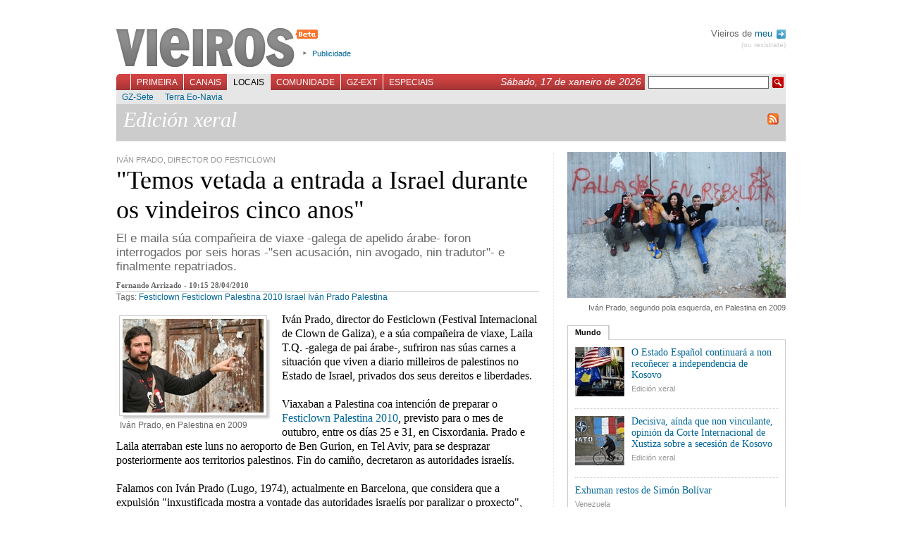

--- FILE ---
content_type: text/html; charset=UTF-8
request_url: https://vieiros.com/nova/79318/temos-vetada-a-entrada-a-israel-durante-os-vindeiros-cinco-anos
body_size: 6332
content:

<!DOCTYPE html PUBLIC "-//W3C//DTD XHTML 1.1//EN" "http://www.w3.org/TR/xhtml1/DTD/xhtml1-strict.dtd">
<html xmlns="http://www.w3.org/1999/xhtml" xml:lang="gl">
	<head>
		 
		<title>Vieiros: Galiza Hoxe - &quot;Temos vetada a entrada a Israel durante os vindeiros cinco anos&quot;</title>
		<meta http-equiv="Content-Type" content="text/html; charset=utf-8" />
		<meta http-equiv="Content-Language" content="gl" />
		<meta name="Title" content="Vieiros Galicia Hoxe" />
		<meta name="Description" content="El e maila s&uacute;a compa&ntilde;eira de viaxe -galega de apelido &aacute;rabe- foron interrogados por seis horas -&quot;sen acusaci&oacute;n, nin avogado, nin tradutor&quot;- e finalmente repatriados." />
		<meta name="Keywords" content="Festiclown, Festiclown Palestina 2010, Israel, Iv&aacute;n Prado, Palestina, galicia,galiza,vieiros,informaci&oacute;n,novas,imaxe,noticias,cultura,actualidade,blogs,multimedia" />
		<meta name="Author" content="Acordar Comunicaci&oacute;n en Internet" />
		<meta name="Locality" content="Santiago, A Coru&ntilde;a, Galiza" />
		<meta name="Cache" content="6a56c7e07ccd7757d890154e9cb3e199" />
		<meta name="verify-v1" content="3EavTfoS/ALVCfOIa4Ll+PywoPwBRklBvUrcpqRDsC0=" />

		<link rel="stylesheet" href="/css/vieiros.css?1" type="text/css" media="screen" />
		<link rel="stylesheet" href="/css/interior.css?1" type="text/css"  media="screen" />
		<link rel="stylesheet" href="/css/imprimir.css" type="text/css"  media="print" />
		
								<link rel="stylesheet" href="/css/rating.css" type="text/css" />
					
		<script type="text/javascript" src="/js/lib.js"></script>
		<script type="text/javascript" src="/js/reglas.js"></script>
		<script type="text/javascript" src="/js/scripts.js?1"></script>
		<script type="text/javascript" src="/libs/scriptaculous.js?load=builder,effects"></script>
		<script type="text/javascript" src="/libs/ufo.js"></script>

	<!--[if lte IE 6]>
		<link rel="stylesheet" href="/css/IEbugs.css" type="text/css" />
		<![endif]-->
		<link rel="shortcut icon" href="/favicon.ico" />

		<link rel="alternate" href="http://www.vieiros.com/rss/ultimas" type="application/rss+xml" title="RSS Vieiros" />
				<link rel="search" type="application/opensearchdescription+xml" href="/opensearch.xml" title="Vieiros" />
	</head>

	<body id="corpo-interior">
		<div id="paxina">
			

						<div id="cabeceira">
			
				<h1><a href="/">Vieiros</a></h1>

				<ul id="utilidades-cabeceira">
					<!--<li><a href="/blog/">Blog de redacci&oacute;n</a></li>//-->
					<li><a href="/vieiros/index/texto:publicidade">Publicidade</a></li>
				</ul>
				
								
				<div id="usuarios">
				
								 Vieiros de <a href="/usuarios/acceder">meu <img alt="Perfil" src="/imx/sair.png" style="vertical-align:middle;margin-left:2px;"/></a>
				<div id="sair"><a href="/usuarios/rexistro">(ou rexistrate)</a></div>
								
				</div>

				<br style="clear:both"/>

				<div id="navegacion-principal">
					<form action="/buscador/" id="buscador" method="get">
						<fieldset>
							<input type="hidden" name="simple" value="1" />
							<input type="text" name="buscar" value="" class="texto" />
							<input type="submit" class="buscar" value=" " />
						</fieldset>
					</form>
					<div style="float:right;font-family:georgia, sans-serif;font-style:italic;color:white;margin:3px 5px 0 0;padding:0;font-size:1.2em;">S&aacute;bado, 17 de xaneiro de 2026</div>

					<ul id="menu-principal">
												<li id="l_0"><a href="/index" onclick="return true;" id="menu0" >Primeira</a></li>
												<li id="l_1"><a href="/canais" onclick="return true;" id="menu1" >Canais</a></li>
												<li id="l_2"><a href="/edicions" onclick="return true;" id="menu2" class="activo">Locais</a></li>
												<li id="l_3"><a href="/comunidade" onclick="return true;" id="menu3" >Comunidade</a></li>
												<li id="l_4"><a href="/emigracion" onclick="return true;" id="menu4" >GZ-Ext</a></li>
												<li id="l_5"><a href="/especiais" onclick="return true;" id="menu5" >Especiais</a></li>
											</ul>
				</div>

				<div id="navegacion-secundaria">
					<div id="menu-secundario">
												<ul class="menu-secundario s_0" style="display: none;">
														<li class="sub_0"><a href="/opinions/" >Opini&oacute;n</a></li>
														<li class="sub_1"><a href="/columnas/" >Columnas</a></li>
														<li class="sub_2"><a href="/galerias/" >Galer&iacute;as</a></li>
														<li class="sub_3"><a href="/ultimas" >&Uacute;ltimas</a></li>
														<li class="sub_4"><a href="/escaneres/" >Esc&aacute;neres</a></li>
														<li class="sub_5"><a href="/anteriores" >Anteriores</a></li>
														<li class="sub_6"><a href="/nova/56817/o-novo-vieiros-entra-na-comunidade" >FAQ</a></li>
														<li class="sub_7"><a href="http://buscador.vieiros.com/ligazons/buscador/" >Buscador</a></li>
													</ul>
												<ul class="menu-secundario s_1" style="display: none;">
														<li class="sub_0"><a href="/canais/53/cultura" >M&aacute;is Al&aacute;</a></li>
														<li class="sub_1"><a href="/canais/42/tecnoloxia-fwwwrando" >Fwwwrando</a></li>
														<li class="sub_2"><a href="/canais/5/galego-org" >Galego.org</a></li>
														<li class="sub_3"><a href="/canais/52/gz-deportiva" >GZ-Deportiva</a></li>
														<li class="sub_4"><a href="/canais/30/canal-verde" >Canal Verde</a></li>
														<li class="sub_5"><a href="/canais/4/canal-lusofonia" >Lusofon&iacute;a</a></li>
														<li class="sub_6"><a href="/canais/26/canal-irimia" >Irimia</a></li>
														<li class="sub_7"><a href="http://vello.vieiros.com/publicacions/veredicion.php?Ed=38" >Cartafol</a></li>
														<li class="sub_8"><a href="http://vello.vieiros.com/murguia/" >Murgu&iacute;a</a></li>
													</ul>
												<ul class="menu-secundario s_2" >
														<li class="sub_0"><a href="/edicions/60/gz-sete" >GZ-Sete</a></li>
														<li class="sub_1"><a href="/edicions/17/terra-eonavia" >Terra Eo-Navia</a></li>
													</ul>
												<ul class="menu-secundario s_3" style="display: none;">
														<li class="sub_0"><a href="/chat" >Chat</a></li>
														<li class="sub_1"><a href="/foros/" >Foros</a></li>
														<li class="sub_2"><a href="http://vello.vieiros.com/chat/chatsanteriores.php" >Chatrevistas</a></li>
														<li class="sub_3"><a href="http://vello.vieiros.com/postais/" >Postais</a></li>
														<li class="sub_4"><a href="http://foros.vieiros.com/" >Conversas</a></li>
														<li class="sub_5"><a href="http://www.vieiros.com/open/" >Open Vieiros</a></li>
													</ul>
												<ul class="menu-secundario s_4" style="display: none;">
														<li class="sub_0"><a href="/edicions/14/barcelona" >Barcelona</a></li>
														<li class="sub_1"><a href="/edicions/15/bos-aires" >Bos Aires</a></li>
														<li class="sub_2"><a href="/edicions/37/euskadi" >Euskadi</a></li>
														<li class="sub_3"><a href="/edicions/20/venezuela" >Venezuela</a></li>
														<li class="sub_4"><a href="/edicions/64/irlanda" >Irlanda</a></li>
													</ul>
												<ul class="menu-secundario s_5" style="display: none;">
														<li class="sub_0"><a href="http://vello.vieiros.com/especiais/letras.php" >D&iacute;a das Letras</a></li>
														<li class="sub_1"><a href="http://vello.vieiros.com/especiais/#creacion" >Creaci&oacute;n</a></li>
														<li class="sub_2"><a href="http://vello.vieiros.com/especiais/#info" >Informativos</a></li>
														<li class="sub_3"><a href="http://www.vieiros.com/dossier/" >Dossiers</a></li>
														<li class="sub_4"><a href="http://www.vieiros.com/xgn07/" >XGN07</a></li>
														<li class="sub_5"><a href="http://www.vieiros.com/canais/62/1deabril" >1 de abril</a></li>
													</ul>
											</div>
				</div>
			</div>

			<hr />


					<img id="logoprint" src="/imx/vieiros-print.png" />
<div id="caixa-identificador-canal" style="">
	<div id="identificador-canal" style="">
		<h2 style="">
			Edici&oacute;n xeral		</h2>
		<div id="manten-canal" ></div>
		<a id="rss-link" style="clear:right" href="/rss/edicion/1/edicion-xeral"><img alt="RSS de Edici&oacute;n xeral" src="/imx/icon-rss.png"/></a>
		<br class="clear"/>
	</div>
</div> 


<div id="contido-superior">
	<div class="corpo-interior">
		<div class="noticia-interior">
			<div class="antetitulo-interior">Iv&aacute;n Prado, director do Festiclown</div>
				<h2>&quot;Temos vetada a entrada a Israel durante os vindeiros cinco anos&quot;</h2>

				
				<div class="bloque-entradilla">
				<p class="entradilla">El e maila s&uacute;a compa&ntilde;eira de viaxe -galega de apelido &aacute;rabe- foron interrogados por seis horas -&quot;sen acusaci&oacute;n, nin avogado, nin tradutor&quot;- e finalmente repatriados.</p>
				</div>
				<div id="datos-nova">
					Fernando Arrizado - 10:15 28/04/2010 				</div>

				<div class="tags-nova">Tags: <a href="/tags/tag:festiclown">Festiclown</a> <a href="/tags/tag:festiclown-palestina-2010">Festiclown Palestina 2010</a> <a href="/tags/tag:israel">Israel</a> <a href="/tags/tag:ivan-prado">Iv&aacute;n Prado</a> <a href="/tags/tag:palestina">Palestina</a> </div>

								<div class="imaxe-interior" style="width: 220px">
					<div class="img-shadow">
												<img src="/enlaces/novas/imx/grande/0702180001272443483-ivan-prado-en-palestina-en-2009.jpg" alt="Iv&aacute;n Prado, en Palestina en 2009" width="200" height="133" />
											</div>

					<br style="clear: both;" />

					<p>Iv&aacute;n Prado, en Palestina en 2009</p>
				</div>
					
				<div class="texto">
					<p>Iv&aacute;n Prado, director do Festiclown (Festival Internacional de Clown de Galiza), e a s&uacute;a compa&ntilde;eira de viaxe, Laila T.Q. -galega de pai &aacute;rabe-, sufriron nas s&uacute;as carnes a situaci&oacute;n que viven a diario milleiros de palestinos no Estado de Israel, privados dos seus dereitos e liberdades. <br /><br />  Viaxaban a Palestina coa intenci&oacute;n de preparar o <a href="http://festiclownpalestina2010.wordpress.com/">Festiclown Palestina 2010</a>, previsto para o mes de outubro, entre os d&iacute;as 25 e 31, en Cisxordania. Prado e Laila aterraban este luns no aeroporto de Ben Gurion, en Tel Aviv, para se desprazar posteriormente aos territorios palestinos. Fin do cami&ntilde;o, decretaron as autoridades israel&iacute;s.   <br />  <br />Falamos con Iv&aacute;n Prado (Lugo, 1974), actualmente en Barcelona, que considera que a expulsi&oacute;n &quot;inxustificada mostra a vontade das autoridades israel&iacute;s por paralizar o proxecto&quot;, concibido ap&oacute;s a &uacute;ltima caravana de Pallasos en Rebeld&iacute;a &aacute;s cidades de Ramala e Nabl&uacute;s en 2009.   <br />  <br /><br />  <b><i>Vieiros</i>: Que foi que pasou?</b> <br /><i>Iv&aacute;n Prado</i>: Detiv&eacute;ronos no control de pasaportes as&iacute; que viron que Laila, que me acompa&ntilde;aba para facer de tradutora, ti&ntilde;a apelido &aacute;rabe. Coll&eacute;ronnos a documentaci&oacute;n e despois de seis horas de interrogatorio decidiron expulsarnos do pa&iacute;s argumentando &quot;seguridade nacional&quot;. Met&eacute;ronnos nun avi&oacute;n sen os pasaportes e este martes aterramos en Madrid. <br />  <b><br />Como foron esas seis horas?</b> <br />Mantiv&eacute;ronos illados e separados toda a noite en calabozos dun centro de detenci&oacute;n de inmigrantes, sen nos facilitar nin un avogado nin un tradutor, e sen nos acusar de nada. Pas&aacute;ronnos dun cuarto a outro e de interrogador a interrogador, fac&eacute;ndonos preguntas est&uacute;pidas como &quot;a quen co&ntilde;eciamos en Palestina&quot;, &quot;a que nos dedicabamos en Galiza&quot; ou &quot;canto cobrabamos&quot;. <br />  <b><br />Tedes previsto voltar?</b> <br />En principio, non podemos entrar en Israel durante os vindeiros cinco anos, mais eu te&ntilde;o que regresar para dirixir o Festiclown. A verdade, non sei como vou facer. O que si esta claro &eacute; que imos seguir adiante co proxecto.   <br />  <br /><br />O grupo participante na <a href="http://issuu.com/perla28/docs/mashi">caravana de 2009</a> desenvolveu talleres de clown e risoterapia dos que se beneficiaron ao redor dun milleiro de persoas, principalmente nenos, adolescentes e mulleres maltratadas.   <br /><br />  No festival deste ano, informan desde a organizaci&oacute;n, <a href="http://issuu.com/lokonuk/docs/festiclownpalestina">estaban previstas</a> visitas a campamentos de refuxiados, acci&oacute;ns art&iacute;sticas contra o muro, talleres, galas e encontros. <br /><br />Destacadas figuras do panorama art&iacute;stico internacional apoian o proxecto, entre outros, Leo Bassi e Amparanoia, os artistas circenses Elliot e Alba Sarraute ou o mago Jorge Blas.<br /><br /><ul><li><b><a href="http://vieiros.com/nova/73791/de-cando-os-apelidos-son-sinonimo-de-terrorista">De cando os apelidos son sin&oacute;nimo de terrorista</a></b>, cr&oacute;nica de Iv&aacute;n Prado desde Palestina (01/05/2009)</li></ul></p>
	
					<br style="clear: both;" />
				</div>
				
				
				
				<div id="pe-de-nova">
					
<div class="ratingblock">
	<div class="unit_long" id="unit_long79318">
		<form id="form_voto" action="/ajax/voto.php" method="post">
<fieldset>
<input type="hidden" name="taboa" value="novas" />
<input type="hidden" name="id" value="79318" />

<ul class="unit-rating" style="width: 95px;">
	<li class="current-rating" style="width: 86px;">4,54 / 5</li>
	<li><a href="#" onclick="return false;" title="1" class="r1-unit rater">1</a></li>
	<li><a href="#" onclick="return false;" title="2" class="r2-unit rater">2</a></li>
	<li><a href="#" onclick="return false;" title="3" class="r3-unit rater">3</a></li>
	<li><a href="#" onclick="return false;" title="4" class="r4-unit rater">4</a></li>
	<li><a href="#" onclick="return false;" title="5" class="r5-unit rater">5</a></li>
</ul>
</fieldset>
</form>

<span class="texto-voto"><strong>4,54</strong>/5 (26 votos)</span>

	</div>
</div>


					<ul id="utilidades-nova">
					<!--/ajax/visitas.php?id=79318&amp;taboa=novas-->
						<li id="compartir-nova"><a id="compartir" href="/ajax/compartir" title="Compartir esta nova nas redes sociais">Compartir</a></li>
						<!--<li id="correxir-nova"><a id="correxir" href="/ajax/correxir" title="Correxir a nova">Corrixe</a></li>
						<li id="enviar-nova"><a id="enviar" href="/ajax/enviar" title="Enviar">Enviar</a></li>//-->
						<li id="imprimir-nova"><a href="javascript:window.print()" title="Imprimir">Imprimir</a></li>
					</ul>

					<br class="clear"/>
				</div>

				<div id="relacionadas">
											
										

					<br class="clear"/>
				</div>

			<div id="bloque-comentarios">
				<h3>Sen comentarios</h3>
<div class="comentarios">
	</div>

			</div>

						<div id="formulario-comentarios">
				<h3>Novo comentario</h3>
      <div class="rexistro">&Eacute; preciso que te rexistres para poder participar en Vieiros. Desde a p&aacute;xina de entrada podes crear <a href="/usuarios/rexistro">o teu Vieiros</a>.<br /><br />Se xa tes o teu nome en Vieiros, podes acceder dende aqu&iacute;:</div>

<br />

<form action="/usuarios/comprobar" method="post">
<fieldset>
	<label for="cm_login_usuario">Usuaria/o:</label><input type="text" name="login_usuario" id="cm_login_usuario" /><br/>
	<label for="cm_login_contrasinal">Contrasinal:</label><input type="password" name="login_contrasinal" id="cm_login_contrasinal" />
	<input type="submit" value="enviar"/>
</fieldset>
</form>

  
			</div>
			

		</div>
	</div>

	<hr />

	<div id="columna-dereita">
		<!-- Banner Edicion //-->
		<!-- PHP:banners_zona_if|$datos["id_edicion"] -->
		
			
				<div id="enlaces-imaxes">
									<img src="/enlaces/novas/imx/grande/0779170001272443392-ivan-prado-segundo-pola-esquerda-en-palestina-en-2009.jpg" alt="Iv&aacute;n Prado, segundo pola esquerda, en Palestina en 2009" width="310" height="207" />
						<div class="titulo-imaxe-relacionada">Iv&aacute;n Prado, segundo pola esquerda, en Palestina en 2009</div>
					</div>
			
						<div id="tabs1" class="tabs">
			<ul class="bloque-tabs">
				<li><a href="/ajax/categoria?id:79318/id_cat:11/id_ed:1" class="activo">Mundo</a></li>
			</ul>

			<div class="caixa-tabs">
							<ul class="items-internos">
										<li>
												<img src="/enlaces/novas/imx/grande/0793447001279872277-o-estado-espanol-continuara-a-non-reconecer-a-independencia-de-kosovo.jpg" alt="O Estado Espa&ntilde;ol continuar&aacute; a non reco&ntilde;ecer a independencia de Kosovo" width="70" height="70" />
												<a href="/nova/80358/o-estado-espanol-continuara-a-non-reconecer-a-independencia-de-kosovo" class="titulo-interno">O Estado Espa&ntilde;ol continuar&aacute; a non reco&ntilde;ecer a independencia de Kosovo</a>
						<a href="/edicions/1/edicion-xeral" class="localizacion-interna">Edici&oacute;n xeral</a>
					<br class="clear"/>
						</li>
										<li>
												<img src="/enlaces/novas/imx/grande/0235547001279791602-decisiva-ainda-que-non-vinculante-opinion-da-corte-internacional-de-xustiza-sobre-a-secesion-de-kosovo.jpg" alt="Decisiva, a&iacute;nda que non vinculante, opini&oacute;n da Corte Internacional de Xustiza sobre a secesi&oacute;n de Kosovo" width="70" height="70" />
												<a href="/nova/80354/decisiva-ainda-que-non-vinculante-opinion-da-corte-internacional-de-xustiza-sobre-a-secesion-de-kosovo" class="titulo-interno">Decisiva, a&iacute;nda que non vinculante, opini&oacute;n da Corte Internacional de Xustiza sobre a secesi&oacute;n de Kosovo</a>
						<a href="/edicions/1/edicion-xeral" class="localizacion-interna">Edici&oacute;n xeral</a>
					<br class="clear"/>
						</li>
										<li>
												<a href="/nova/80350/exhuman-restos-de-simon-bolivar" class="titulo-interno">Exhuman restos de Sim&oacute;n Bol&iacute;var</a>
						<a href="/edicions/20/venezuela" class="localizacion-interna">Venezuela</a>
					<br class="clear"/>
						</li>
									</ul>

				<br class="clear"/>
							</div>
		</div>
				<!-- 
		<script type="text/javascript">
		carga_tab(1);
		</script>-->
		
		<hr />
	</div>
</div>

<br class="clear" />
<hr />


						<div id="pe-paxina">
								<div class="secundarios">
					<strong>Primeira:</strong>
					<br/>

										<a href="/opinions/">Opini&oacute;n</a>,										<a href="/columnas/">Columnas</a>,										<a href="/galerias/">Galer&iacute;as</a>,										<a href="/ultimas">&Uacute;ltimas</a>,										<a href="/escaneres/">Esc&aacute;neres</a>,										<a href="/anteriores">Anteriores</a>,										<a href="/nova/56817/o-novo-vieiros-entra-na-comunidade">FAQ</a>,										<a href="http://buscador.vieiros.com/ligazons/buscador/">Buscador</a>									</div>
								<div class="secundarios">
					<strong>Canais:</strong>
					<br/>

										<a href="/canais/53/cultura">M&aacute;is Al&aacute;</a>,										<a href="/canais/42/tecnoloxia-fwwwrando">Fwwwrando</a>,										<a href="/canais/5/galego-org">Galego.org</a>,										<a href="/canais/52/gz-deportiva">GZ-Deportiva</a>,										<a href="/canais/30/canal-verde">Canal Verde</a>,										<a href="/canais/4/canal-lusofonia">Lusofon&iacute;a</a>,										<a href="/canais/26/canal-irimia">Irimia</a>,										<a href="http://vello.vieiros.com/publicacions/veredicion.php?Ed=38">Cartafol</a>,										<a href="http://vello.vieiros.com/murguia/">Murgu&iacute;a</a>									</div>
								<div class="secundarios">
					<strong>Locais:</strong>
					<br/>

										<a href="/edicions/60/gz-sete">GZ-Sete</a>,										<a href="/edicions/17/terra-eonavia">Terra Eo-Navia</a>									</div>
								<div class="secundarios">
					<strong>Comunidade:</strong>
					<br/>

										<a href="/chat">Chat</a>,										<a href="/foros/">Foros</a>,										<a href="http://vello.vieiros.com/chat/chatsanteriores.php">Chatrevistas</a>,										<a href="http://vello.vieiros.com/postais/">Postais</a>,										<a href="http://foros.vieiros.com/">Conversas</a>,										<a href="http://www.vieiros.com/open/">Open Vieiros</a>									</div>
								<div class="secundarios">
					<strong>GZ-Ext:</strong>
					<br/>

										<a href="/edicions/14/barcelona">Barcelona</a>,										<a href="/edicions/15/bos-aires">Bos Aires</a>,										<a href="/edicions/37/euskadi">Euskadi</a>,										<a href="/edicions/20/venezuela">Venezuela</a>,										<a href="/edicions/64/irlanda">Irlanda</a>									</div>
								<div class="secundarios">
					<strong>Especiais:</strong>
					<br/>

										<a href="http://vello.vieiros.com/especiais/letras.php">D&iacute;a das Letras</a>,										<a href="http://vello.vieiros.com/especiais/#creacion">Creaci&oacute;n</a>,										<a href="http://vello.vieiros.com/especiais/#info">Informativos</a>,										<a href="http://www.vieiros.com/dossier/">Dossiers</a>,										<a href="http://www.vieiros.com/xgn07/">XGN07</a>,										<a href="http://www.vieiros.com/canais/62/1deabril">1 de abril</a>									</div>
				<br class="clear"/>
				<div class="auxiliar">
					<a href="/rss/ultimas"><img alt="" src="/imx/icon-rss.png" /> RSS</a>
					| <a href="/vieiros/index/texto:que_e_vieiros">Que &eacute; Vieiros?</a>
					| <a href="/vieiros/index/texto:rss">Que &eacute; o RSS?</a>
					| <a href="/vieiros/index/texto:creative_commons">Creative Commons</a>
					| <a href="/vieiros/index/texto:publicidade">Publicidade</a>
					| <a href="/vieiros/index/texto:director">Director</a>
					| <a href="/vieiros/index/texto:o_equipo">O equipo</a>
					| <a href="/vieiros/index/texto:contacto">Contacto</a>
				</div>
			</div>

			<div id="overlay"></div>

		</div>

<script src="http://www.google-analytics.com/urchin.js" type="text/javascript">
</script>
<script type="text/javascript">
_uacct = "UA-1068949-1";
urchinTracker();
</script>
	</body>
</html>
<!--


0,0509

//-->


--- FILE ---
content_type: text/css
request_url: https://vieiros.com/css/vieiros.css?1
body_size: 7710
content:
html {
	font-size: 100.01%;
}

body{
	font: normal 12px "Trebuchet MS", Arial, Helvetica, sans-serif;
	color:#666;
}

html, body, form, fieldset, blockquote,
h1, h2, h3, h4, h5, h6, p, pre,
ul, ol, dl, address, li, dd, img,
label, input, select, textarea {
	margin: 0;
	padding: 0;
	border: 0;
}

select{
	border:1px solid #ccc;
}

input, textarea {
	border: 1px solid #ccc;
}

hr{
	display:none;
}

a{
	text-decoration:none;
	color:#069;
}

a:hover{
	text-decoration:underline;
}

a:focus{
	outline:none;
}

br.clear{
	clear:both;
	margin:0;
	padding:0;
}

.icono-reproductor{
	background: url(/imx/iconos/reprodutor.png) no-repeat center;
	display: block;
	width:192px;
	height: 127px;
	position: absolute;
/*	top: 127px;
	margin-top: -127px;*/
}

a:hover .icono-reproductor{
	background: url(/imx/iconos/reprodutor-over.png) no-repeat center;
}

#paxina{
	width:950px;
	margin:0 auto 0 auto;
}

#cabeceira{
	margin-top:20px;
}



#cabeceira h1{
	margin:20px 0px 10px;
	float:left;
	width: 253px;
	height:55px;
	
}

#cabeceira h1 a{
	display:block;
	width: 293px;
	height:58px;
	text-indent:-9999px;
	background:url(/imx/logo-beta.png) no-repeat;
}

#cabeceira #usuarios{
	margin-top:20px;
	float:right;
	width:120px;
	font-size:13px;
	text-align:right;
}

#sair a{
	font-size:.8em;
	color:#ccc;
}


#cabeceira #destacado-cabeceira{
	float:left;
	padding:0;
	margin-left:35px;
	margin-top:10px;
}

#cabeceira #destacado-cabeceira img{
	float:left;
}


#cabeceira ul#utilidades-cabeceira{
	float:left;
	list-style-image:url(/imx/li.png);
	margin:50px 0 0 25px;
	font-size:11px;
}

#navegacion-principal{
	background:#c33 url(/imx/fondo-nav.png) no-repeat;
	height:23px;
	margin-top:0px;
}


#navegacion-principal #buscador{
	float:right;
	background:#e6e6e6;
	height:23px;
	width:200px;
}

#navegacion-principal #buscador input.texto{
	border:1px solid #666;
	margin:3px 0 0 5px;
	height:16px;
	float:left;
}

#navegacion-principal #buscador input.buscar{
	border:none;
	background:url(/imx/boton-buscar.png);
	width:16px;
	height:16px;
	text-indent:-9999px;
	float:left;
	margin:4px 0 0 5px;
}



#navegacion-principal #data-actualizacion{
	float:left;
	margin:5px 0 0 8px;
	color:white;
}

#navegacion-principal #data-actualizacion strong{
	color:#f99;
}




#navegacion-principal ul#menu-principal{
	float:left;
	margin-left:20px;	
}

#navegacion-principal ul#menu-principal li{
	list-style:none;
	float:left;
	display:inline;
	border-left:1px solid white;
}

#navegacion-principal ul#menu-principal li a{
	text-transform:uppercase;
	color:white;
	padding:5px 8px 0 8px;
	height:18px;
	display:block;
}

#navegacion-principal ul#menu-principal li a:hover, #navegacion-principal ul#menu-principal li a.activo{
	text-decoration:none;
	background:#e6e6e6;
	color:black;
}

#menu-secundario{
	height:20px;
	background:#e6e6e6;
}

#navegacion-secundaria{
	background:#e6e6e6;
}
#navegacion-secundaria ul.menu-secundario{
	height:20px;
	margin:0 auto 0 auto;
}

#navegacion-secundaria ul.menu-secundario li{
	float:left;
	display:inline;
	list-style:none;


}

#navegacion-secundaria ul.menu-secundario li a{
	height:17px;
	padding:3px 8px 0 8px;
	display:block;
}

#navegacion-secundaria ul.menu-secundario li a:hover, #navegacion-secundaria ul.menu-secundario li a.activo{
	color: white;
	background:#ccc;
	text-decoration:none;
}

#navegacion-secundaria ul.menu-secundario li a.activo{
	color:#e6e6e6;
}

/* comuns */

.imaxe{
	border:1px solid #ccc;
	color:#ccc;
	font-size:.95em;
	margin:0 auto 10px auto;
	padding-bottom:3px;
}

.esquerda{
	float:left;
	margin-right:5px;
	margin-top:10px;
}

.imaxe-listado-novas{
	border:1px solid #ccc;
	float:left;
	margin-right:5px;
}

.imaxe img{
	margin:5px;
}

.imaxe p{
	margin:0 0 5px 5px;
	color:#888;;
}

.img-shadow {
	float: left;
	background: url(/imx/shadowAlpha.png) no-repeat bottom right !important;
	background: url(/imx/shadow.gif) no-repeat bottom right;
	margin: 10px 0 0 10px !important;
	margin: 10px 0 0 5px;
}

.img-shadow img {
	display: block;
	position: relative;
	background-color: #fff;
	border: 1px solid #ccc;
	margin: -6px 6px 6px -6px;
	padding: 4px;
}


/* noticia de portada */

.noticia{
	
}

.antetitulo{
	text-transform:uppercase;
	color:#999;
	font-size:.95em;
	margin-bottom:2px;
}

.antetitulo .data{
	color:#bbb;
}

.noticia .corpo{
	margin:8px 0;
}

.noticia ul.relacionadas li{
	list-style-image:url(/imx/li-noticia.png);
	margin-left:15px;
	font-size:.95em;
}


.lista li{
	list-style-image:url(/imx/li-noticia.png);
	margin-left:15px;
}
/* titulares */

.noticia h2{
	font-size:1em;
	font-weight:normal;
	margin-bottom:5px;
}

.noticia h2 a{
	font-family:georgia, serif;
}

.noticia h2 a.grande{
	font-size:2.2em;
}

.noticia h2 a.grandisimo{
	font-size:2.7em;
}

.noticia h2 a.mediano{
	font-size:1.6em;
}

.noticia h2 a.pequeno{
	font-size:1.3em;
}

.noticia h2 a.pequeno-serif{
	font-size:1.2em;
	font-family: arial, sans-serif !important;
	font-weight:bold;
}


/* tabs */

.rss-internos li{
	list-style:none;
	margin-bottom:5px;
	padding-bottom:5px;
	border-bottom:1px solid #ccc;
}

span.hora{
	color:#c33;
	font-size:.8em;
}


.bloque-tabs {
	height: 20px;
	margin: 0;
	padding-left: 0px;
	background: url(/imx/borde-ccc.png) repeat-x bottom;
}

.bloque-tabs li	{
	margin: 0; 
	padding: 0;
	display: inline;
	list-style-type: none;
}

.bloque-tabs li .autoPadDiv{
	margin: 0px 6px;
}

.bloque-tabs a:link, .bloque-tabs a:visited {
	float: left;
	background: #f3f3f3;
	font-size: 11px;
	line-height: 14px;
	font-weight: bold;
	padding: 2px 10px 2px 10px;
	margin: 0px -1px 0px 0px;
	border: 1px solid #ccc;
	border-bottom:none;
	text-decoration: none;
	color: #666;
}

.bloque-tabs a:link.activo, .bloque-tabs a:visited.activo {
	border-bottom: 1px solid #fff;
	background: #fff;
	color: #000;
	border-left:1px solid #ccc;
	margin-top:-1px;
	height:16px;
	border-right:2px solid #ccc;
	border-bottom:none;
}

.bloque-tabs a:hover {
	background: #fafafa;
}

.caixa-tabs{
	border:1px solid #ccc;
	margin:0;
	padding:10px;
	border-top:none;
	font-size:.95em;	
	height:1%;
}
	
.link-tabs{
	background:#ccc;
	padding:2px 5px;
	text-align:right;
	color:white;
}

.tabs{
	margin-top: 15px;
}

/* listado de items nos tabs */

.caixa-tabs .items-internos{
	clear:both;
}

.caixa-tabs .items-internos li{
	list-style:none;
	padding-bottom:10px;
	margin-bottom:10px;
	border-bottom:1px dotted #ccc;
}

.caixa-tabs .items-internos li.ultima{
	margin-bottom:-5px;
}

.caixa-tabs .items-internos li img{
	float:left;
	margin-right:10px;
}

.caixa-tabs .items-internos li img{
	float:left;
	margin-right:10px;
}

.caixa-tabs .items-internos li a{
	display:block;
}

.caixa-tabs .items-internos li a.titulo-interno{
	font-family:georgia,serif;
	font-size:1.2em;
	margin-bottom:5px;
}


.caixa-tabs .items-internos li a.localizacion-interna{
	color:#999;
}

	
	
/*contido superior*/

#contido-superior {
	margin-top:15px;
}

#contido-superior object, #contido-superior embed{
	/*width: 300px;
	height: 240px;*/
	margin: 10px 0px;
}

#contido-superior .flash-mp3 object, #contido-superior .flash-mp3 embed{
	height: 20px;
}

#contido-superior #columna-dereita{
	width:310px;
	float:right;

}
.noticias_resaltadas {
	 float: left;
	 width:275px;
   border: 1px solid #ea7621;
   border-top: 0px;
   
}
.noticias_resaltadas .noticia {
   padding: 0px 4px 2px 4px;
}
#titulo_noticias_resaltada { margin: 0px 0px 10px; } 


/* opinion portada */

#opinion-portada{
	border:6px solid #ccc;	
}

#opinion-portada h2{
	background:url(/imx/titulo-opinion.png) no-repeat;
	width:60px;
	height:13px;
	text-indent:-9999px;
	margin:5px 5px;
}

#opinion-portada ul{
	margin:5px;
}


#opinion-portada ul li{
	list-style:none;
	width:140px;
	float:left;
	text-align:center;
	margin-bottom:10px;
}

#opinion-portada ul li *{
	display:block;
	margin:0 auto;
}

#opinion-portada ul li a.autor-opinion{
	color:#999;
	font-size:.95em;
}


#opinion-portada ul li a.titulo-opinion{
	font-size:1.1em;
}

/* banda central portada */

#banda-central{
	border:6px solid #e6e6e6;
	margin:10px 0px 20px 0px;
	padding-bottom:10px;

}

#contido-banda-central{
	margin:10px;
}

/* banda opinion portada*/
h2.opinion{
	background:transparent url(/imx/titulo-opinion.png) no-repeat scroll 0%;
	height:17px;
	text-indent:-9999px;
}

#banda-editorial{
        border-top:1px solid #e6e6e6;
	border-left: 1px solid #e6e6e6;
	border-right: 1px solid #e6e6e6;
	padding: 5px 5px 5px 5px;
}

#banda-editorial h3{
	background-color: #ced4ae;
        color: white;
	font-family:georgia,sans-serif;
	font-size: 18px;
        padding:10px 10px 10px 10px;
  font-style:italic;
}

#banda-editorial h3 a{
        color: black;
	font-family:"Trebuchet MS",Arial,Helvetica,sans-serif;
	font-size:13px;
	font-style:normal;
}

#banda-opinion{
	margin-bottom:30px;
}

#banda-opinion a.anteriores{
	color: #666;
	text-decoration:underline;
  font-weight:bold;
	/*background-image:url(/imx/frecha_boton.jpg);*/
	background-position:right top;
	background-repeat:no-repeat;
	padding:0pt 8px 0pt 0pt;
}

#banda-opinion #col-opinion{
	border: 1px solid #e6e6e6;
	float: left;
	width: 225px;
	padding: 5px 5px 5px 5px;
}

#banda-opinion #col-opinion .col-opinion-un{
	width: 220px;
	border:1px solid #CCCCCC;
	background-color: #b9b7b7;
	margin-bottom: 5px;
}

#banda-opinion #col-opinion .col-opinion-un h3 {
	color: white;
	padding-left: 5px;
	font-size: 12px;
}

#banda-opinion #col-opinion .col-opinion-un img {
	width: 220px;
}

#banda-opinion #col-opinion p.autor{
  text-transform:uppercase;
	font-weight:bold;
	color: #0e67a5;
	font-size:11px;
}

#banda-opinion #col-opinion a.titulo{
	color: #333334;
	font-weight:bold;
	font-size:14px;
}

#banda-opinion #col-opinion .col-opinion-mais{
	margin-bottom: 10px;
}
#banda-opinion #col-opinion .col-opinion-mais img {
        width: 101px;
				height: 47px;
        border:1px solid #e6e6e6;
}


#banda-opinion #col-columnas{
	border-top: 1px solid #e6e6e6;
	border-bottom: 1px solid #e6e6e6;
        float: left;
        width: 225px;
        padding: 5px 5px 5px 5px;
}

#banda-opinion #col-columnas h3{
				background: transparent url(/imx/columnas.jpg) no-repeat scroll left top;
				text-indent:-9999px;
        color: white;
        padding: 4px;
        font-size: 16px;
        margin:0pt 0pt 10px;
				font-family:georgia,sans-serif;
				font-style:italic;
}

#banda-opinion #col-columnas p.autor{
  text-transform:uppercase;
  font-weight:bold;
	font-size: 11px;
  color: #d7792d;
}

#banda-opinion #col-columnas a.titulo{
  color: #333334;
  font-weight:bold;
}

#banda-opinion #col-columnas a.comentarios, #banda-opinion #col-opinion a.comentarios{
  background:transparent url(/imx/comment_icon.gif) no-repeat scroll 1px 2px;
  color:#CC3333;
  font-size: 12px;
  padding-left:18px;
}


#banda-opinion #col-columnas img {
  width: 50px;
  height: 50px;
	border: 1px solid #e6e6e6;
	float:left;
	margin-right: 5px;
}

#banda-opinion #col-columnas .col-columnas-mais{
	border-top:1px dotted #CCCCCC;
	padding-top: 5px;
}

#banda-opinion #col-open{
        border: 1px solid #e6e6e6;
        float: left;
        width: 225px;
        padding: 5px 5px 5px 5px;
}

#banda-opinion #col-open h3{
        background: transparent url(/imx/open_vieiros.jpg) no-repeat scroll left top;
        text-indent:-9999px;
        color: white;
        margin-bottom: 10px;
        padding: 4px;
        font-size: 16px;
				font-family:georgia,sans-serif;
			  font-style:italic;
				
}

#banda-opinion #col-open .titulo{
        color: #a6c755;
				text-transform:uppercase;
				font-weight:bold;
				font-size: 14px;
				font-family:georgia,sans-serif;
  			background-image:url(/imx/pto_verde.jpg);
  			background-position:left top;
  			background-repeat:no-repeat;
  			padding:0pt 0pt 0pt 12px;
}

#banda-opinion #col-open ul{
        margin:10px 0pt;
}

#banda-opinion #col-open ul li{
  font-size: 12px;
  list-style-image:url(/imx/li.png);
  margin-bottom:5px;
  margin-left:15px;
  color: #006699;
}

#banda-opinion #col-open ul li a.tit, #banda-opinion #col-open a.tit{
  color: #666666;
	font-weight:bold;
}

#banda-opinion #col-open ul li a.autor,#banda-opinion #col-open a.autor{
	color: #687e30;
}

#banda-opinion #col-open ul li a.comentarios, #banda-opinion #col-open a.comentarios{
	background:transparent url(/imx/comment_icon.gif) no-repeat scroll 1px 2px;
	color:#CC3333;
	font-size: 12px;
	padding-left:18px;
}

#banda-opinion #col-open .debates{
	border-top: 1px dotted #ccc;	
	margin-left: 15px;
	padding-top:5px;
	padding-bottom: 5px;
}

#banda-opinion #col-blog{
				border-right: 1px solid #e6e6e6;
				border-top: 1px solid #e6e6e6;
				border-bottom: 1px solid #e6e6e6;
        float: right;
        width: 225px;
        padding: 5px 5px 5px 5px;
}

#banda-opinion #col-blog h3{
        background: transparent url(/imx/blogomillo.jpg) no-repeat scroll left top;
        text-indent:-9999px;
			  color: white;
        padding: 4px;
        font-size: 16px;
				font-family:georgia,sans-serif;
				font-style:italic;
}

#banda-opinion #col-blog ul{
				margin:10px 0pt;
}

#banda-opinion #col-blog ul li{
	font-size: 12px;
	list-style-image:url(/imx/pto_gris.gif);
	margin-bottom:5px;
	margin-left:15px;
  color: #496e9b;
}

#banda-opinion #col-blog a{
  color: #666666;
}

/* Categorias portada */
.categoria {
  margin: 0 0 5px 0;

}
.categoria h1 {
 margin: 0 0 10px 0;
 padding: 0;
 font-size: 0;
 font-weight: normal;
 height: 23px; 
 /* width: 610px;
 height: 23px; 
 display: block;
 border: 1px solid red; */
}

#tit_categoria_cultura{
  background:url(/imx/tit_cultura.png) no-repeat;
  text-indent:-9999px;
}
#tit_categoria_deportes{
  background:url(/imx/tit_deportes.png) no-repeat;
  text-indent:-9999px;
}
#tit_categoria_economia{
  background:url(/imx/tit_economia.png) no-repeat;
  text-indent:-9999px;
}

#tit_categoria_mundo{
  background:url(/imx/tit_mundo.png) no-repeat;
  text-indent:-9999px;
}

#tit_categoria_politica{
  background:url(/imx/tit_politica.png) no-repeat;
  text-indent:-9999px;
}

#tit_categoria_social{
  background:url(/imx/tit_social.png) no-repeat;
  text-indent:-9999px;
}

#tit_categoria_tecnoloxia{
  background:url(/imx/tit_tecnoloxia.png) no-repeat;
  text-indent:-9999px;
}



.bloque_cat1 {
   float: left;
   width: 192px;
   margin: 0 14px 0 0;
  /* padding: 0 0 6px 0; 
  background:#E6E6E6 none repeat scroll 0%;*/
 position: relative;
	border-left:1px solid #E6E6E6;
  border-right:1px solid #E6E6E6;

  
}
.bloque_cat2, .bloque_cat3, .bloque_cat3b {
  float: left;
  width:199px;
  margin: 0 0 0 0;
  padding: 0 0 0 0;
}
.bloque_cat2 {
	height:190px;
	margin:0px 14px 0px 0px;
	display: table;
	width: 185px;
}

.bloque_cat2 img,.bloque_cat3 img{
		float:left;
		margin:0 5px 0 0;
}
.tit_bloque_cat1{
	border-bottom:1px solid #E6E6E6;
  padding-left:5px;	
	padding-bottom:6px;
}
.tit_bloque_cat_outros{
	float:left;
}


.bloque_cat1 h2{
  font-family:georgia,serif;
  font-weight:normal;
  font-size:1.1em;
  margin: 5px;
}


.bloque_cat3b h2 {
  font-family:georgia,serif;
  font-weight:normal;
  margin-bottom: 0px;
}

.bloque_cat3b{
	margin-bottom: 15px;
}

.bloque_cat3b h2 a.pequeno{
  font-size:1em;
}

.comentarios-portada-listado {
  background:url(/imx/comment_icon.gif) 1px 2px no-repeat;
  color:#c33;
  font-size:1.1em;
}



/* enquisa portada */

#enquisa-portada{
	width:250px;
	border-right:1px solid #ccc;
	padding-right:5px;
	float:left;
	margin-right:10px;
}

#enquisa-portada h2{
	background:url(/imx/titulo-enquisa.png) no-repeat;
	text-indent:-9999px;
	height:17px;
}

#enquisa-portada #pregunta-enquisa{
	font-size:1.3em;
	font-family:georgia,serif;
}

#enquisa-portada form{
	margin:5px 0px;
}

#enquisa-portada form select{
	font-size:.9em;
	width:160px;
	color:#999;
}

#enquisa-portada form select option.senvalor{
	color:#999;
}

#enquisa-portada form input#enviar-enquisa{
	display:none;
}

#enquisa-portada #controis-enquisa{
	font-size:.95em;
	margin-top:10px;
}

#enquisa-portada #controis-enquisa a{
	display:block;
}




/* blogomillo portada */

#blogomillo-portada{
	float:left;
}


#blogomillo-portada h2{
	background:url(/imx/titulo-opinion.png) no-repeat;
	text-indent:-9999px;
	height:17px;
}

#blogomillo-portada .bloque-post{
	float:left;
	width:220px;
	margin-left:10px;
}


#blogomillo-portada .bloque-post img{
	float:left;
	margin:2px 5px 0 0;
}



#blogomillo-portada .bloque-post .antetitulo a{
	text-transform:uppercase;
	color:#666;
}


#blogomillo-portada .primeiro-bloque{
	margin-left:1px;
}

#blogomillo-portada .blog-fonte{
	text-transform:uppercase;
	color:#ccc;
	font-size:.9em;
}

#blogomillo-portada h3{
	font-size:1.1em;
}



/* contido inferior portada */

#contido-inferior{
	padding-bottom:15px;
}

#columna-inferior-dereita{
	width:310px;
	float:right;
	border-left:1px dotted #ccc;
	padding-left:10px;
}

#columna-inferior-esquerda{
	width:620px;
	float:left;
}

/* campañas e avisos */

#columna-inferior-esquerda #campanhas-avisos{
	margin-bottom:10px;
}

#columna-inferior-esquerda #campanhas-avisos .bloque-aviso{
	background:#dce6eb;
	width:200px;
	padding:3px;
	margin-left:5px;
	float:left;
}


#columna-inferior-esquerda #campanhas-avisos .bloque-aviso img{
	float:left;
	margin-right:5px;
}

#columna-inferior-esquerda #campanhas-avisos .bloque-aviso a{
	display:block;
	font-size:1.1em;
}

#columna-inferior-esquerda #campanhas-avisos .texto-aviso{
	font-size:.9em;
}

#columna-inferior-esquerda #campanhas-avisos .primeiro{
	margin-left:0;
}


/* locais */

#novas-inferior{
	padding-bottom:10px;
	border-bottom:1px dotted #ccc;
}

.municipais-inferior{
	border-left: none;
}


#novas-inferior #columna-locais{
	width:180px;
	float:left;
}

#locais{
	margin-bottom:20px;
}


#novas-inferior #columna-locais ul#locais li, #novas-inferior #columna-locais ul#emigracion li{
	 list-style:none;
	 margin:5px 0 10px 0;
}

#novas-inferior #columna-locais ul#locais li a, #novas-inferior #columna-locais ul#emigracion li a{
	 display:block;
	 font-family:georgia,serif;
	 font-size:1.1em;
}

#novas-inferior #columna-locais form#mais-locais{
	margin:20px 0;
}


#novas-inferior #columna-locais form#mais-locais select{
	width:180px;
	font-size:.9em;
	border:1px solid #ccc;
	padding:5px;
}


#novas-inferior #columna-locais form#mais-locais input#ver-edicion{
	display:none;
}

#opcions-enquisa{
	border:1px solid #ccc;
	padding:5px;
}

/* outras novas */

h2#titulo-locais{
	background:url(/imx/locais.gif) no-repeat;
	text-indent:-9999px;
	height:17px;
}

h2#titulo-emigracion{
	background:url(/imx/emigracion.gif) no-repeat;
	text-indent:-9999px;
	height:17px;
}

#outras-novas .imaxe{
	float:left !important;
	margin:0 10px 0 0;
}

#novas-inferior #outras-novas{
	width:415px;
	border-left:1px dotted #ccc;
	float:left;
	padding-left:10px;
	margin-left:5px;
}

#novas-inferior .municipais-outras{
	width:620px !important;
	padding-left:0 !important;
	margin-left:0 !important;
	border:none !important;
}


#novas-inferior #outras-novas h2#outras-titulo{
	background:url(/imx/outras-novas.png) no-repeat;
	text-indent:-9999px;
	height:27px;
}

#outras-novas .noticia{
	border-bottom:1px dotted #ccc;
	padding-bottom:5px;
	margin-bottom:10px;
}

#outras-novas .ultima{
	border:none;
}

/* taboleiro */

#taboleiro{
	margin:10px 0 20px 0;
	
}

#taboleiro h2{
	background:url(/imx/titulo-taboleiro.png) no-repeat;
	text-indent:-9999px;
	height:15px;
}

#taboleiro ul#bloques-taboleiro li{
	 list-style:none;
	 margin:5px 6px 10px 0;
	 float:left;
	 width:200px;
	 height:60px;
}


#taboleiro ul#bloques-taboleiro li a{
	 display:block;
	 font-family:georgia,serif;
	 font-size:1.1em;
}


/* nube de tags */

#nube-tags{
	background:#dce6eb;
	padding:10px;
	font-family:georgia,serif;
}

#nube-tags h2{
	background:url(/imx/titulo-tags.png) no-repeat;
	text-indent:-9999px;
	height: 20px;
}

#nube-tags h2.xgn{
	background:url(/imx/cabeceiras/xgnenpalabras.png) no-repeat;
	text-indent:-9999px;
}

#nube-tags #nube{
	line-height:20pt;
}

#nube span {
	margin: 0 5px;
}

/*directorio webs*/

#directorio-webs{
	margin:10px 0;
	background:#ccc;
	padding:10px;
}


#directorio-webs h2{
	background:url(/imx/titulo-directorio.png) no-repeat;
	text-indent:-9999px;
}


#directorio-webs ul {
	margin:5px 0 0 3px;
}

#directorio-webs ul li{
	list-style:none;
	float:left;
	width:135px;
}

/*traductor*/

#traductor-xornais, #links-buscador{
	margin:10px 0;
	background:#ffcc66;
	padding:10px;
}


#traductor-xornais h2{ 
	background:url(/imx/titulo-traductor.png) no-repeat;
	text-indent:-9999px;
}

#links-buscador h2{
	background:url(/imx/titulo-lbuscador.png) no-repeat;
	text-indent:-9999px;
}


#traductor-xornais ul, #links-buscador ul {
	margin:5px 0 0 3px;
}

#traductor-xornais ul li, #links-buscador ul li{
	list-style:none;
	float:left;
	width:135px;
}

/* pe de paxina */

#pe-paxina{
	margin:10px 0 20px 0;
	padding-top:10px;
	border-top:1px dotted #ccc;
}


#pe-paxina .principais{
	text-transform:uppercase;
}

#pe-paxina .principais a{
	text-decoration:none;
}


#pe-paxina .secundarios{
	margin-top:4px;
	color:#999;
}

#pe-paxina .secundarios strong{
	color:#666;
}


#pe-paxina .secundarios a{
	color:#999;
}

#pe-paxina .auxiliar{
	margin-top:15px;
}

#pe-paxina .auxiliar img{
	border:none;
	vertical-align:middle;
}

/* publicidade */

#baner-superior *{
	float:left;
	margin-bottom:20px;
}

#lateral-baner-superior{
	margin:0 0 0 10px;
}

#baner-superior{
	margin:20px 0 0px 0;
	text-align:center;
}

#iframe-cabeceira {
	width: 729px;
	height: 90px;
	overflow: hidden;
	margin: 0;
	padding: 0;
	border: 0;
}

#publi-locais img{
	margin:0 auto 0 auto;
}
.zona-publicidade{
	background:#e6e6e6;
	padding:10px 0;
}

.zona-publicidade img, .zona-publicidade embed{
	border:1px solid #ccc;
	padding:3px;
	vertical-align:middle;
	background:white;
}

.sobrenovas {
	text-align: center;
	margin-bottom: 10px;
	padding:0px;
}

.columna-publicidade-dereita{
	margin:10px 0;
	text-align:center;
}

.primeira-publicidade{
	margin:0 0 10px 0;
}


.columna-publicidade-300{
	margin-top:10px;
}

.columna-publicidade-dereita img{
	display:inline !important;
}

.columna-publicidade-dereita object{
	display:inline !important;
}

.columna-publicidade-dereita span{
	display:none !important;
}

.publicidade-inferior-horizontal{
	margin-bottom:10px;
}

.ligazons-patrocinadas{
	border:6px solid #ccc;
	margin:15px 0;
}

.ligazons-patrocinadas .contido-ligazons-patrocinadas{
	margin:5px;
}

.ligazons-patrocinadas h3{
	background:url(/imx/titulo-patrocinadas.png) no-repeat;
	height:	30px;
	text-indent:-9999px;
}

.ligazons-patrocinadas ul li{
	list-style:none;
	margin:5px 0;
}

.ligazons-patrocinadas ul li a{
	color:red;
	font-family:georgia,serif;
}


/* corpo noticia */

#contido-superior .corpo-interior{
	float:left;
	width:630px;
	border-right:1px dotted #ccc;
}

/* reglas para overlays */

#overlay {
	background: url(/imx/overlay.png);
	z-index:10000;
	position:absolute;
}

* html #overlay {
	background-color: #FFF;
}



/* listado ultimas */
#caixa-listado-ultimas{
}

#caixa-listado-aberto{
	float:left;
	height:500px;
	width:230px;
	background:#e6e6e6;
	margin:0 0 10px 10px;
}

#caixa-listado-aberto h2.titulo{
	background:url(/imx/open-vieiros.png) no-repeat;
	text-indent:-9999px;
	width:85px;
	height:15px;
	margin-bottom:10px;
}

#contido-listado-aberto{
	padding:10px 0;
	margin:0 10px;
}

.listado-ultimas .noticia{
	margin-bottom:2px;
	border-bottom:1px dotted #ccc;
	padding-bottom:10px;
	margin-right:20px;
	
}

.listado-ultimas .noticia li{
	list-style-image:url(/imx/li-noticia.png);
	margin-left:15px;
	font-size:.95em;
}


/* listado mais */


.listado-mais h2 a{
	text-decoration:underline;
}

.listado-mais li{
	list-style:none;
	border-top:1px solid #ccc;
	margin-right:20px;
}

.listado-mais p{	
	margin-left:65px;
}
.listado-mais ul li ul{
	display:none;
}

.listado-mais h3{
	padding:5px 0;
	font-size:1.4em;
	font-weight:normal;
}

.listado-mais h3 a{
	font-family:georgia, serif;
}

.listado-mais .imaxe{
	margin-top:7px;
}



.listado-mais .datos-mais{
	color:#a43535;
	float:left;
	border-right:1px solid #ccc;
	margin-right:10px;
	width:60px;
	height:30px;
	padding-top:10px;
	text-align:center;
}


.listado-mais .datos-mais div{
	color:#ccc;
	font-size:.8em;
}

/* tablas */


#noticia-principal .imaxe{
	margin-top:10px;
}



/* titulos interiores */

h2.titulo-principal-interior{
	font-family:georgia, serif;
	font-size:1.8em;
	color:#333;
	font-weight:normal;
	margin-bottom:10px;
	border-bottom:1px dotted #ccc;
	padding-bottom:3px;
}


/* promocion */


#mensaxes{
	background: url(/imx/overlay.png);
	z-index:10000;
	position:absolute;
	visibility:hidden;
}

#contido-mensaxes-interior{
	padding:10px;
	font-size:1.2em;
	background:url(/imx/fondo-mensaxe.png) top right no-repeat;
}


#titulo-mensaxes{
	font-size:2em;
	font-family:georgia,serif;
}

#form-overlay{
	width:300px;
	margin-right:10px;
	padding-right:10px;
	border-right:1px solid #ccc;
	float:left;
}
#texto-overlay{
	width:130px;
	float:left;
	font-size:.9em;
}

#pechar-mensaxes{
	height:20px;
	font-size:.9em;
}

#pechar-mensaxes-foto{
	height:20px;
	padding:5px 0 0 3px;
	font-size:1em;
}


#pechar-mensaxes strong,#pechar-mensaxes-foto strong{
	color:black;
}

#mensaxes form{
}

#mensaxes form label{
	display:block;
	margin-bottom:5px;
	margin-top:10px;
	font-weight:bold;
}

#mensaxes form textarea{
	width:270px;
	height:100px;
}


#mensaxes input#enviar{
	display:block;
	margin-top:15px;
}


body#portada .noticia p{
	display:inline;
}


.secundarios{
	float:left;
	width:148px;
	margin:5px 5px;
}

#rgmv-bloque{
	margin:10px auto;
}


/* humor */

#humor{
	margin:10px 0;
}

#humor h2{
	text-indent:-9999px;
	background:url(/imx/humor.png) no-repeat;
}

/* paxinaci贸n */

ul.paxinacion{
	float:right;	
}

ul.paxinacion li{
	display:inline;	

}

ul.paxinacion li a{
	padding:3px 6px;
	border:1px solid #ccc;
	background:#e6e6e6;
}

ul.paxinacion li a:hover{
	background:#eee;
	text-decoration:none;
}

ul.paxinacion li a.activo{
	background:#ccc;
	border:1px solid #aaa;
}


/* xgn special */

.flash-video,.flash-mp3{
	text-align:center;
	display:block !important;
}

.noticia ul li{
	list-style-image:url(/imx/li.png);
	margin-bottom:5px;
	margin-left:15px;	
}

.noticia ul{
	margin-top:5px;
}


/* axustes baneres */

.baner143{
	display:inline;
}

.baner143 img{
	padding:0;
	margin:0;
}

/* especial ondas */
#especial-ondas{
	margin-bottom:15px;
	background:url("/imx/ondas/tit_pontenasondas.png") no-repeat;
	height:163px;
	font-size:1.1em;
	font-family:georgia,serif;
}

#banda-ondas{
	height:26px;
	background:#89b812;

}

#banda-ondas h2{
	float:left;
	text-indent:-9999px;
	background:url(/imx/titulo_ondas.png) no-repeat;
	width:233px;
	height:26px;
	
}

#banda-ondas a{
	float:right;
	width:94px;
	height:26px;
	text-indent:-9999px;
	background:url(/imx/irweb_ondas.png) no-repeat;
}

#banda-ondas a span{
	display:none;
}

#bloques-ondas{
	background: #f9f4be;
}

.bloque-onda{
	float:left;
	width:149px;
	margin-right:7px;
	margin-top:35px;
	padding:0px;
}
.ondas_txt{
	float:left;
	margin-bottom:5px;
}
.ondas_txt a{
	width:149px;
	margin-right:7px;
	float:left;
}
.ondas_pe{width:620px;}
.ondas_pe a{margin-right:2px;
}

.bloque-onda a{clear:both;}

.bloque-onda h3{
	font-size:14px;
	margin-bottom:4px;
}

.bloque-onda img{
	margin:0px;
}

.po-bloc{
	margin:0 10px;
	padding: 10px 0;
	border-top: 1px solid #89b812;
	
}
.po-bloc form{
	margin:0 auto;
	width:885px;
}

.po-bloc input, .po-bloc label{
	font-size:1.3em;
}

.po-aviso{
	font-size:1.2em;
	margin:5px 0 10px 0;
	text-align:center;
}

.po-pregunta{
color:black;
	font-size:1.5em;
	margin-bottom:10px;
}

.po-cadenas li{
	list-style: none;
	padding-left:20px;
	font-size:1.3em;
}

.po-sms{
	font-size:1.5em;
	color:black;
	padding-left:20px;
	margin:10px 0;
}

.po-ticker{
	padding:10px;
	text-align:center;
	font-size:1.3em;
	background:#fcd633;
}

#contido-xeral{
margin-top:-10px;
}

.comentarios-portada{
	display:block !important;
}

.comentarios-portada a{
	padding-left:18px;
	background:url(/imx/comment_icon.gif) 1px 2px no-repeat;
	color:#c33;
	font-size:1.1em;
}


/* publi sociedade información */

#publi-soc{

	width:310px;
	border:1px solid #307bba;
	background: #e0edf6 url(/imx/publisoc-cabeceira.png) top left no-repeat;
	padding:30px 0 0 0;
	margin-bottom:15px;

}

#interior-publi-soc{
	background: url(/imx/publisoc-xunta.png) bottom left no-repeat;
	padding-bottom:45px;

}

#marxe-publi-soc{
	margin:10px;

}


#marxe-publi-soc ul li{
	list-style-image: url(/imx/publisoc-li.png);
	padding:0px;
	margin-left:20px;
}


/* publi festas */

#publi-fest{

	width:310px;
	background: #e0edf6 url(/imx/festas_top.png) top left no-repeat;
	padding:0 0 0 0;
	margin-bottom:15px;

}

#interior-publi-fest{
	background: url(/imx/festas_bot.png) bottom left no-repeat;
	padding-bottom:25px;

}

#marxe-publi-fest{
	margin:10px;

}


#marxe-publi-fest ul li{
	list-style-image: url(/imx/publisoc-li.png);
	padding:0px;
	margin-left:20px;
	margin-bottom:5px;
}

#marxe-publi-fest ul li span{
	font-size:.8em;
}

.senborde img{
	border:none !important;
	padding:0 !important;
	background: none;
}


/* ======================== */
/* = novos baixos portada = */
/* ======================== */

div#novas-inferior{

}

div#novas-inferior .c-inf{
	float:left;
	width:200px;
}

#inferior-1,#inferior-2{
	margin-right:10px;
}

 .c-inf .noticia{
 	margin-bottom:20px;
 }
 
h2.sec-inf{
	margin:0 0 10px 0;
	text-indent:-9999px;
	width:200px;
	height:18px;
}

h2.sec-eco{
	background:#fff url(imx/f_eco.png) no-repeat;
}

h2.sec-tec{
	background:#fff url(imx/f_tec.png) no-repeat;
}

h2.sec-emi{
	background:#fff url(imx/f_emi.png) no-repeat;
}

h2.sec-cul{
	background:#fff url(imx/f_cul.png) no-repeat;
}

h2.sec-hum{
	background:#fff url(imx/humor.png) no-repeat;
	margin-bottom:0;
}


img.img-inf{
	float:left;
	margin:0 5px 0 0;
}

.seccion-humor{
	margin-bottom:10px;
	border-left:1px solid #fc6;
}

.sotitular{
	margin-bottom:0px;
	margin-top:0px;
	font-size:.9em;
}

.sotitular h2{
	margin-bottom:-10px;
}

.primeira-bloque{
	margin-bottom:45px !important;
}

#canal-col-1, #canal-col-2{
	width: 290px;
	float: left;
}

#canal-col-2{
	width: 280px;
	background-color:#e5f0cc;
}

#canal-col-2-cabeceira{
	background-color: #818f63;
	padding: 5px 0px 0px 8px;
}

#canal-col-2-corpo{
	padding: 10px;	
}
#canal-col-2-corpo .antetitulo{
	color: #777;
}

#canal-col-1{
	margin-right: 20px;
}

#outros-canais{
	width: 620px;	
}


#outros-canais .bloque-canal{
		display: none;
		height: 300px;
}

#outros-canais .bloque-corpo-canal .bloque_cat2{
	height: 300px;
}

/*
#outros-canais .bloque-corpo-canal .bloque_cat1{
	width: 260px;
	margin-right: 28px;
}

#outros-canais .bloque-corpo-canal .bloque_cat2{
	width: 270px;
	margin-right: 28px;
	height: 300px;
}

#outros-canais .bloque-corpo-canal .bloque_cat3b{
	width: 250px;
	margin-bottom: 10px;
}
*/

#outros-canais .bloque-canal.seleccionado{
		display: block;
}

#titulo-bloque-canal, #bloque-canal-navegacion{
	height: 20px;
	padding-top: 12px;
	background: url(/imx/fondo-navegacion-bloque-canais.png) repeat-x;
	

}

#titulo-bloque-canal, #bloque-canal-navegacion{
	margin: 18px 0px;
}

#titulo-bloque-canal, #bloque-canal-navegacion, #bloque-canal-navegacion .pestana{
	float: left;
}

#titulo-bloque-canal{
	width: 175px;
	padding: 12px 0px 0px;
}
#titulo-bloque-canal h3{
	color:#999;
	font-weight:bold;
	text-transform:uppercase;
	font-size:12px;
	margin: 0px 12px;
}

#bloque-canal-navegacion .pestana{
	padding: 0px 4px 0px 0px;
	display: inline;
}

#bloque-canal-navegacion .pestana a{
	display: block;
	background-color: #f0f0f0;
	font-size:11px;
	padding:3px 15px 2px;
	font-family:verdana;
	color:#666;
}

#bloque-canal-navegacion .pestana a:hover{
	text-decoration: none;
	color: #aaa9a9;
	background-color: #f6f6f6;
}

#bloque-canal-navegacion .pestana a.seleccionado{
	background-color: #fff;
	color:#000;
}


#bloque-canal-navegacion{
	list-style: none;
	border-bottom: 1px solid #fff;
	width: 435px;
	height: 18px;
}

.c-inf .pequeno{
	font-size:1.2em !important;
}

.c-inf .corpo{
	font-size:11px !important;
}

.c-inf .noticia ul li{
	font-size:11px !important;
}

/*****  propostas   *********/

#mensaxe, #mensaxe-error{
	padding: 5px;
	margin: 10px 0px;
	font-size: 14px;
	font-weight: bold;
}

.datos-publicacion{
	color: #999999;
	margin-bottom: 5px;
}

.proposta{
	margin: 0px 0px 10px 10px;
	border-bottom: 1px dotted #ccc;
}

.texto-proposta{
	margin: 0px 0px 7px 4px;
	border-left: 1px solid #eee;
	padding-left: 5px;
	
}

.accordion_toggle{
	cursor: pointer;
	display: block;
	height: 30px;
/*	width: 610px;
	padding: 0 10px 0 10px;*/
	line-height: 30px;
	color: #ffffff;
	font-weight: bold;
	text-decoration: underline;
	outline: none;
	font-size: 12px;
	color: #006699;
	cursor: pointer;
	margin: 0 0 0 0;
	text-align: right;
}
.accordion_content{
	background-color: #ffffff;
	color: #444444;
	overflow: hidden;
}

#accordion-propostas{
	margin-bottom: 20px;
	width: 310px;
}

* html .accordion_toggle{
	width: 590px;
}

* html #accordion-propostas{
	width: 270px;
}

* html #accordion-propostas input, * html #accordion-propostas textarea{
	width: 170px;
}

* html #accordion-propostas .accordion_toggle{
	width: 210px;
}

#accordion h1.titulo-categoria{
	background-color: #aaa;
	color: #fff;
	padding: 5px;
}

#accordion .texto, #accordion-propostas .texto, #accordion .subtitulo{
	font-size:1.2em;
	margin:5px 0px 15px;
}

#accordion .subtitulo{
	color: #999;
}

#accordion-propostas label{
	display: block;
	text-align: right;
	font-weight: bold;
	cursor: pointer;
}
#accordion-propostas input, #accordion-propostas textarea{
	width: 230px;
	margin: 5px 10px 5px 5px;
	padding: 2px;
	vertical-align: text-top;
}

#accordion-propostas button{
	margin: 10px 5px;
}
button{
	border: 1px solid #CCCCCC;
	cursor: pointer;
}

#propostas fieldset{
	border: 1px solid #ccc;
}

/** BLOQUES **/

/* Bloque vídeos*/
/*
#primeiro-bloque-galeria{
	border-bottom: 1px dotted #CCCCCC;
	margin-bottom: 10px;
	padding-bottom: 10px;
}
*/

#bloque-galeria a{
	display: inline;
}

#bloque-galeria .bloque-reprouctor{
	display: none;
}

#bloque-galeria li{
 	height: 75px;
	width: 290px;
	display: table;
	cursor: pointer;
	padding-top:10px;
}

#bloque-galeria li.primeiro{
	height: 285px;
	background: transparent url(/imx/loadertabs.gif) no-repeat center;
	cursor: default;
}

#bloque-galeria li img{	
	width: 110px;
	height: 73px;
	margin: 0px;
}

#bloque-galeria li .galeria-video{
	width: 115px;
}

#bloque-galeria .primeiro object, #bloque-galeria .primeiro embed, #bloque-galeria li.primeiro div, #bloque-galeria .primeiro .bloque-reprouctor{
	display: block;
	width: 290px;
	height: 240px;
}

#bloque-galeria li.primeiro img{
	display: none;
}

#bloque-galeria h2, #bloque-galeria .galeria-video{
	float: right;
	text-align: left;
}

#bloque-galeria .primeiro h2, #bloque-galeria .primeiro div{
	font-family: georgia,serif;
	float: none;
}

#bloque-galeria h2{
	width: 172px;
	font-size: 0.95em;
	font-weight: normal;
}

#bloque-galeria .primeiro h2{
	font-size: 1.1em;
}

#bloque-galeria .primeiro h2{
	margin-bottom: 10px;
	width: 288px;
}

#bloque-galeria .comentarios-portada-listado{
	font-family:georgia;
	padding:0px 15px;
	font-weight: normal;
}

#caixa-novas-canal{
    clear: both;
    border-top: 1px dotted #ccc;
    padding-top: 20px
}

#caixa-novas-canal .noticia{
     width: 280px;
    
}

#caixa-novas-canal .noticia.impar{
	float: left;
    margin-right:15px;
}
#caixa-novas-canal .noticia.par{
		float: right;
}

#caixa-novas-canal .noticia object, #caixa-novas-canal .noticia embed{
 	width: 280px;
	height: 230px;
}

.oculto {
	display: none;
}
